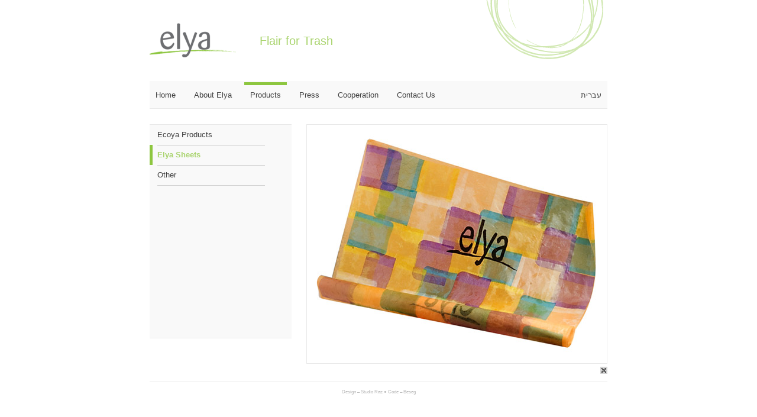

--- FILE ---
content_type: text/html; charset=UTF-8
request_url: http://elyarecycling.com/en-p-12-Elya_Recycling,_ecoya,_recycled_handbag,_eco_gift,_recycled_plastic_bag,_eco_friendly,eco_fashion,unique_gift,green_technologies/
body_size: 1713
content:
<!DOCTYPE html PUBLIC "-//W3C//DTD XHTML 1.0 Transitional//EN" "http://www.w3.org/TR/xhtml1/DTD/xhtml1-transitional.dtd">

<html xmlns="http://www.w3.org/1999/xhtml">

<head>
	<meta http-equiv="content-type" content="text/html; charset=utf-8" />
	<title>Elya Recycling, ecoya, recycled handbag, eco gift, recycled plastic bag, eco friendly,eco fashion,unique gift,green technologies</title>
	<meta name="keywords" content="Elya Recycling| ecoya| recycled handbag| eco gift| recycled plastic bag|eco friendly|eco fashion|unique gift|green technologies" />
	<meta name="description" content="Elya Recycling| ecoya| recycled handbag| eco gift| recycled plastic bag|eco friendly|eco fashion|unique gift|green technologies" />
	<link rel="shortcut icon" href="/img/favicon.ico" />
	<link type="text/css" href="/cssjs/css.css?8" rel="stylesheet" />
	<script type="text/javascript" src="/extra/jquery/jquery.js"></script>
	<script type="text/javascript" src="/cssjs/js.js?8"></script>
			<script type="text/javascript">
		$(function(){
		$(".menu_cp").addClass("active");
	});
	</script>
	 
</head>

<body dir="ltr" class="ltr">
<div id="body">


	<div id="top">
		<a href="/"><img id="logo" src="/upload/g_logo.png" alt="Elya" /></a>
		<span id="slogan">Flair for Trash</span>
		<img id="decoration" src="/upload/g_decoration.png" alt="" />
	</div>
	
	<div id="top_menu">

					<a class="menu_h" href="/">Home</a>
		
						<a class="menu_s1" href="/en-b-4-Elya_Recycling,_ecoya,_recycled_handbag,_eco_gift,_recycled_plastic_bag,_eco_friendly,_eco_fashion,_unique_gift,_green_technologies/">About Elya</a>
								<a class="menu_cp" href="/en-c-1-Elya_Recycling,_ecoya,_recycled_handbag,_eco_gift,_recycled_plastic_bag,_eco_friendly,eco_fashion,unique_gift,green_technologies/">Products</a>
								<a class="menu_s2" href="/en-b-2-Elya_Recycling,_ecoya,_recycled_handbag,_eco_gift,_recycled_plastic_bag,_eco_friendly,_eco_fashion,_unique_gift,_green_technologies/">Press</a>
								<a class="menu_s13" href="/en-s-13-Elya_Recycling,_ecoya,_recycled_handbag,_eco_gift,_recycled_plastic_bag,_eco_friendly,_eco_fashion,_unique_gift,_green_technologies/">Cooperation</a>
								<a class="menu_s3" href="/en-s-3-Elya_Recycling,_ecoya,_recycled_handbag,_eco_gift,_recycled_plastic_bag,_eco_friendly,_eco_fashion,_unique_gift,_green_technologies/">Contact Us</a>
				
					<a class="lang" href="/he-h/">עברית</a>
		
	</div>

				<div id="side">
				<div id="side_menu">
					<a href='/en-c-1-Elya_Recycling,_ecoya,_recycled_handbag,_eco_gift,_recycled_plastic_bag,_eco_friendly,eco_fashion,unique_gift,green_technologies/'><span>Ecoya Products</span></a><a href='/en-c-2-Elya_Recycling,_ecoya,_recycled_handbag,_eco_gift,_recycled_plastic_bag,_eco_friendly,eco_fashion,unique_gift,green_technologies/' class='active'><span>elya Sheets</span></a><a href='/en-c-3-Elya_Recycling,_ecoya,_recycled_handbag,_eco_gift,_recycled_plastic_bag,_eco_friendly,eco_fashion,unique_gift,green_technologies/'><span>Other</span></a>				</div>
							</div>
			<div id="main">
									<div id="prod">
						<div id="prod_img">
							<img src="/upload/big/12.jpg" alt="ES-SQ-S9"/>
						</div>
						<div id="prod_text">
							<a class="back" href="/en-c-2-Elya_Recycling,_ecoya,_recycled_handbag,_eco_gift,_recycled_plastic_bag,_eco_friendly,eco_fashion,unique_gift,green_technologies/"><img src="/img/x.png" alt="" /></a>
													</div>
					</div>
							</div>
							
	
	<div class="clear"></div>
	
	<div id="credits">
		<a href="http://www.studioraz.net/" target='_blank'>Design – Studio Raz</a>
		&#x25cf;
		<a href="http://beseg.co.il/" target='_blank'>Code – Beseg</a>
	</div>

</div>
<script type="text/javascript">
  var _gaq = _gaq || [];
  _gaq.push(['_setAccount', 'UA-9948632-1']);
  _gaq.push(['_trackPageview']);
  (function() {
    var ga = document.createElement('script'); ga.type = 'text/javascript'; ga.async = true;
    ga.src = ('https:' == document.location.protocol ? 'https://ssl' : 'http://www') + '.google-analytics.com/ga.js';
    var s = document.getElementsByTagName('script')[0]; s.parentNode.insertBefore(ga, s);
  })();
</script>
<script defer src="https://static.cloudflareinsights.com/beacon.min.js/vcd15cbe7772f49c399c6a5babf22c1241717689176015" integrity="sha512-ZpsOmlRQV6y907TI0dKBHq9Md29nnaEIPlkf84rnaERnq6zvWvPUqr2ft8M1aS28oN72PdrCzSjY4U6VaAw1EQ==" data-cf-beacon='{"version":"2024.11.0","token":"68cb93ce854c4ababa7fb3291c23480d","r":1,"server_timing":{"name":{"cfCacheStatus":true,"cfEdge":true,"cfExtPri":true,"cfL4":true,"cfOrigin":true,"cfSpeedBrain":true},"location_startswith":null}}' crossorigin="anonymous"></script>
</body>
</html>


--- FILE ---
content_type: text/css
request_url: http://elyarecycling.com/cssjs/css.css?8
body_size: 1141
content:
/*
light-green #aad46f
dark-green #8dc63f
light box border #f2f2f2
*/
* {
	font-family: arial, sans-serif;
	margin: 0;
}
html, body {
	padding:0;
}
html {
	overflow-y: scroll !important;
}
body,html,textarea {
	font-size:12px;
}
body {
	line-height: 1.5em;
	color:#4B4B4B/*#gray_font*/;
}
#body {
	width:774px;
	margin:0 auto;
	position:relative;
}
a img {
	border:0;
}
a {
	cursor:pointer;
	text-decoration:none;
}
p,li {
	text-align:justify;
}
#top {
	height:138px;
	line-height:138px;
	font-size:20px;
	color:#aad46f;
	
}

.ltr #logo {
	float:left;
}
.rtl #logo {
	float:right;
}
#slogan {
	padding:0 40px;
}
#decoration {
	position:absolute;
	top:0;
}
.ltr #decoration {
	right:0;
}
.rtl #decoration {
	left:0;
}

#top_menu {
	height:44px;
	border:1px solid #e9e9e9;
	border-width:1px 0;
	background:#f9f9f9;
	font-size:13px;
	margin-bottom:26px;
}
#top_menu a {
	display:block;
	padding:0 10px;
	line-height:34px;
	border:5px solid #f9f9f9;
	border-width:5px 0;
	text-transform: capitalize;
	color:#404040;
}
.ltr #top_menu a {
	float:left;
	margin-right:11px;
}
.rtl #top_menu a {
	float:right;
	margin-left:11px;
}
.ltr #top_menu a.lang {
	float:right;
	margin-right:0;
}
.rtl #top_menu a.lang {
	float:left;
	margin-left:0;
}
#top_menu a:hover,#top_menu a.active {
	border-top-color:#8dc63f;
}

#side {
	width:240px;
}
.ltr #side {
	float:left;
}
.rtl #side {
	float:right;
}

#side_menu {
	border:1px solid #e9e9e9;
	border-width:1px 0;
	background:#f9f9f9;
	font-size:13px;
	margin-bottom:26px;
	/*min*/height:360px; 
	width:240px;
}
#side_menu a {
	height:34px;
	display:block;
	line-height:34px;
	border:5px solid #f9f9f9;
	border-width:0 5px;
	text-transform: capitalize;
	color:#404040;
}
#side_menu a:hover,#side_menu a.active {
	color:#aad46f;
}
#side_menu a.active {
	font-weight:bold;
}
/*.ltr #side_menu a:hover,*/.ltr #side_menu a.active {
	border-left-color:#8dc63f;
}
/*.rtl #side_menu a:hover,*/.rtl #side_menu a.active {
	border-right-color:#8dc63f;
}
#side_menu span {
	display:block;
	border-bottom:1px solid #d0d0d0;
}
.ltr #side_menu span {
	margin:0 40px 0 8px;
}
.rtl #side_menu span {
	margin:0 8px 0 40px;
}


#main {
	width:509px;
}
.rtl #main {
	float:left;
}
.ltr #main {
	float:right;
}


#prods {
	border:1px solid #e9e9e9;
	padding:14px;
}
#prods .prod {
	width:138px;
	height:162px;
	text-align:center;
	color:#666;
	padding:10px;
	cursor:pointer;
}
.rtl #prods .prod {
	background:url('/img/mag.png') right bottom no-repeat;
}
.ltr #prods .prod {
	background:url('/img/mag.png') left bottom no-repeat;
}
.ltr #prods .prod.s {
	border-right:1px solid #e9e9e9;
}
.rtl #prods .prod.s {
	border-left:1px solid #e9e9e9;
}
#prods .prod.b {
	border-bottom:1px solid #e9e9e9;
}
.ltr #prods .prod {
	float:left;
}
.rtl #prods .prod {
	float:right;
}


#prod #prod_img{
	text-align:center;
	border:1px solid #e9e9e9;
}
#prod #prod_text {
	padding:0 2px;
}
.ltr #prod #prod_text .back {
	margin-top:2px;
	margin-right:-2px;
	float:right;
}
.rtl #prod #prod_text .back {
	margin-top:2px;
	margin-left:-2px;
	float:left;
}
#hp_flash {
	position:relative;
	border:1px solid #e9e9e9;
	width:507px;
	height:367px;
}
#hp_flash_img,#hp_flash_img_bg {
	width:507px;
	height:367px;
	position:absolute;
	z-index:30;
	background-color:white;
	background-position:center center;
	background-repeat:no-repeat;
}
#hp_flash_img_bg {
	z-index:20;
}
.ltr #hp_flash {
	float:left;
}
.rtl #hp_flash {
	float:right;
}

#hp_box1 {
	width:238px;
}
.ltr #hp_box1 {
	float:right;
}
.rtl #hp_box1 {
	float:left;
}

#hp_box2 {
	width:504px;
	padding:0 2px;
}
.ltr #hp_box2 {
	float:left;
}
.rtl #hp_box2 {
	float:right;
}

#credits {
	margin-top:9px;
	padding-top:9px;
	border-top:1px solid #eee;
	text-align:center;
}
#credits,#credits a {
	color:#bbb;
	font-size:8px;
}

h1 {
	font-size:20px;
	color:#aad46f;
	margin:0;
	padding:6px 0;
}

#content {
	padding:0 18px;
}
.clear {
	clear:both;
}


--- FILE ---
content_type: text/javascript
request_url: http://elyarecycling.com/cssjs/js.js?8
body_size: 365
content:
$(function(){
	if($("#hp_flash_img").length > 0) {
		$("#hp_flash_img").data("current", 0).hide();
		$("#hp_flash_img_bg").css("background-image","url('/upload/home/" + homePics[0] + "')").load(load);
		setInterval(replace, 5000);
		var html = "<div style='display:none'>";
		for(var i=0; i<homePics.length; ++i) {
			html += "<img src='/upload/home/" + homePics[i] + "'/>";
		}
		html += "</div>";
		$(body).append(html);
	}
});

function replace() {
	$("#hp_flash_img").css("background-image", $("#hp_flash_img_bg").css("background-image")).show();
	var c = ($("#hp_flash_img").data("current") + 1) % homePics.length;
	$("#hp_flash_img").data("current", c);
	$("#hp_flash_img_bg").css("background-image","url('/upload/home/" + homePics[c] + "')");
	$("#hp_flash_img").fadeOut();
}

function load() {
	$("#hp_flash_img").fadeOut();
}